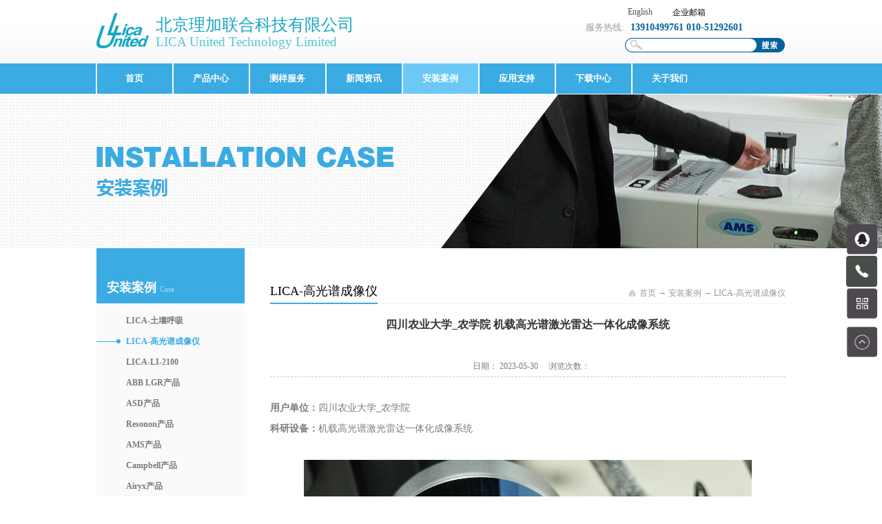

--- FILE ---
content_type: text/html; charset=utf-8
request_url: https://www.li-ca.com/CaseStd/scnydx_nxyjzggpjgldythcx.html
body_size: 15823
content:
<!DOCTYPE HTML PUBLIC "-//W3C//DTD HTML 4.01 Transitional//EN" "http://www.w3c.org/TR/1999/REC-html401-19991224/loose.dtd">


<html lang="zh-cn" xmlns="http://www.w3.org/1999/xhtml">
<head><title>
	四川农业大学_农学院   机载高光谱激光雷达一体化成像系统 - 北京理加联合科技有限公司
</title><meta name="keywords" content="四川农业大学_农学院   机载高光谱激光雷达一体化成像系统,北京理加联合科技有限公司"/><meta name="description" content="用户单位：四川农业大学_农学院科研设备：机载高光谱激光雷达一体化成像系统..."/><meta name="mobile-agent" content="url=http://m.li-ca.com/m/CaseStd/scnydx_nxyjzggpjgldythcx.html" /><meta name="applicable-device" content="pc"><meta name="renderer" content="webkit" /><meta content="text/html; charset=utf-8" http-equiv="Content-Type" /><link id="css__case_view" rel="stylesheet" type="text/css" href="https://rc0.zihu.com/g5/M00/3A/9D/CgAGbGg5C8SAeNyRAABS_7pLaUY961.css" /><link rel="bookmark" href="/Images/logo.ico" /><link rel="shortcut icon" href="/Images/logo.ico" />
	
	<script type="text/javascript">var _jtime=new Date();function jqload(){window.jLoad=new Date()-_jtime;}function jqerror(){window.jLoad=-1;}</script>
    <script type="text/javascript" src="https://rc1.zihu.com/js/jq/jqueryV173.js" onload="jqload()" onerror="jqerror()" id="jquery"></script>
	<script type="text/javascript" src="https://rc1.zihu.com/js/pb/2/Public.js"></script>	
	<script type="text/javascript" src="https://rc1.zihu.com/js/tl/swfobject_modified.js"></script>
	<script type="text/javascript" src="https://rc1.zihu.com/js/tl/swfobject.js"></script>
	 
<link rel="stylesheet" href="/Css/addStyle.css" type="text/css" /></head>
<body class="case_view_body">
<form method="get" id="form1" name="form1" NavigateId="4" Page="/case_view.aspx?FId=t4:179:4&amp;Id=1487&amp;TypeId=179" data-pid="02182182180145207204014401980196014501982102080" data-mid="02080145207204014401980196014501982102080">
<div class="aspNetHidden">
<input type="hidden" name="__VIEWSTATE" id="__VIEWSTATE" value="" />
</div>

        
        <div id="ea_h">
            <div class="top">
                <div class="t_t">
                    
                    <div id="t_logo" class="t_logo"> 
                        
                        <div id="ea_l"><a href="/" target="_self"><img alt="北京理加联合科技有限公司" src="https://rc0.zihu.com/g2/M00/59/54/CgAGe1pv6s6AQYkeAAANAn-THes738.png" /></a></div>
                         
                        
                    </div>
                    
                    
                    <div id="t_name" class="t_name">
                        <span name="_t_name1|">北京理加联合科技有限公司</span>
                        
                    </div>
                    
                    
                    <div id="t_en_name" class="t_en_name">
                        <span name="_t_name2|" ><p class="MsoNormal"><span style="font-family: 微软雅黑; letter-spacing: 0pt; font-size: 14pt;">LICA United Technology Limited</span><span style="mso-spacerun:'yes';font-family:微软雅黑;font-size:14.0000pt;mso-font-kerning:1.0000pt;"><o:p></o:p></span></p></span>
                        
                    </div>
                    
                    
                    <div id="t_tel" class="t_tel" style="/*BACKGROUND: url(https://rc0.zihu.com/g2/M00/9B/D9/CgAGfFsUsqaAARoAAAA46zpSyoc161.png) no-repeat left center;*/">
                        <span class="t_tel_ts"><span name="_t_tel1|">服务热线:</span></span>
                        <span class="t_tel_nb"><span name="_t_tel2|" >13910499761 010-51292601</span></span>
                        
                    </div>
                    
                     
                   
                    
                    <div id="t_search" class="t_search">
                        <table cellspacing="0" cellpadding="0"  border="0"><tr>
<td>
<input name="ShoveWebControl_Search12$tbSearch" type="text" id="ShoveWebControl_Search12_tbSearch" class="t_search_text" DefaultText="" onmousedown="if(this.value == &#39;&#39;){this.value = &#39;&#39;;}" onkeyup="ShoveEIMS3_OnKeyPress(event, &#39;img_ShoveWebControl_Search12&#39;)" onkeydown="ShoveEIMS3_OnKeyDown(event)" onblur="if(this.value == &#39;&#39; || this.value == &#39;&#39;){this.value = &#39;&#39;;}" /></td>
<td><img id="img_ShoveWebControl_Search12" border="0" src="https://rc0.zihu.com/g2/M00/7E/FB/CgAGe1rkig6AbJ-KAAAIcDJWMfw355.png" alt="北京理加联合科技有限公司" LevelOneType="2" onclick="ShoveEIMS3_Transf(this,'/search.aspx','ShoveWebControl_Search12_tbSearch','ShoveWebControl_Search12', true)" style="cursor:pointer;" /></td>
</tr></table>
<script type='text/javascript'>document.getElementById("ShoveWebControl_Search12_tbSearch").onkeydown=function(event){ var e=event || window.Event; if(e.keyCode==13){ e.returnValue = false;if(e.preventDefault){ e.preventDefault(); }}}</script>

                        
                    </div>
                    
                     
                    <div id="t_ver" class="t_ver">
                        <ul>
                            
                                    <li><a href='http://en.li-ca.com'>English</a></li>
                                
                        </ul>
                        
                    </div>
                    
<a href="http://webmail.li-ca.com/page/login/login.jsp" style="color:#000000;font-size:12px;text-decoration:none;position:absolute;right:116px;top: 10px;">企业邮箱</a>
                </div>
                
                <div id="ea_n">
                    
                    <div id="nav" class="nav">
                        <div class="nav_main">
                            <ul id="ShoveWebControl_VMenu1" class="type1Ul type1Ul_n000">
<li id="type1Li_n0" level=0 index=0 class="nav_menu1"><a href="/" target="_self" >首页</a></li>
<li id="type1Li_n3" level=0 data_id="3" type="n" index=1 class="nav_menu1">
<a href="/ProductsStd.html" target="_self"><span name="ShoveWebControl_VMenu1425244566|T_Navigates|Id|3|Name">产品中心</span></a><ul id="type1Ul_t301" style="display:none" class="type1Ul type1Ul_t301">
<li id="type1Li_t301_1" data_id="3_78" class="nav_menu2" type="t" index=1 level=1><a href="/ProductsSt/trcl.html" target="_self"><span name="ShoveWebControl_VMenu1883620912|T_ProductTypes|Id|78|Name">土壤测量</span></a>
</li>
<li id="type1Li_t301_2" data_id="3_71" class="nav_menu2" type="t" index=2 level=1><a href="/ProductsSt/ggpcxcl.html" target="_self"><span name="ShoveWebControl_VMenu1689540605|T_ProductTypes|Id|71|Name">高光谱成像测量</span></a>
</li>
<li id="type1Li_t301_3" data_id="3_70" class="nav_menu2" type="t" index=3 level=1><a href="/ProductsSt/dwgpcl.html" target="_self"><span name="ShoveWebControl_VMenu11370601919|T_ProductTypes|Id|70|Name">地物光谱测量</span></a>
</li>
<li id="type1Li_t301_4" data_id="3_67" class="nav_menu2" type="t" index=4 level=1><a href="/ProductsSt/hlqtcl.html" target="_self"><span name="ShoveWebControl_VMenu1791462951|T_ProductTypes|Id|67|Name">温室气体与痕量气体测量</span></a>
</li>
<li id="type1Li_t301_5" data_id="3_66" class="nav_menu2" type="t" index=5 level=1><a href="/ProductsSt/wdxtwscl.html" target="_self"><span name="ShoveWebControl_VMenu11696403902|T_ProductTypes|Id|66|Name">稳定性同位素测量</span></a>
<ul id="type1Ul_t3662" style="display:none" class="type1Ul type1Ul_t3662">
<li id="type1Li_t3662_1" data_id="3_83" class="nav_menu3" type="t" index=1 level=2><a href="/ProductsSt/stws.html" target="_self"><span name="ShoveWebControl_VMenu1497918302|T_ProductTypes|Id|83|Name">水同位素</span></a>
</li>
<li id="type1Li_t3662_2" data_id="3_80" class="nav_menu3" type="t" index=2 level=2><a href="/ProductsSt/ttws.html" target="_self"><span name="ShoveWebControl_VMenu11832173262|T_ProductTypes|Id|80|Name">碳同位素</span></a>
</li>
<li id="type1Li_t3662_3" data_id="3_81" class="nav_menu3" type="t" index=3 level=2><a href="/ProductsSt/dtws.html" target="_self"><span name="ShoveWebControl_VMenu1353099256|T_ProductTypes|Id|81|Name">氮同位素</span></a>
</li>
<li id="type1Li_t3662_4" data_id="3_86" class="nav_menu3" type="t" index=4 level=2><a href="/ProductsSt/jwtws.html" target="_self"><span name="ShoveWebControl_VMenu1534663905|T_ProductTypes|Id|86|Name">甲烷同位素</span></a>
</li>
<li id="type1Li_t3662_5" data_id="3_88" class="nav_menu3" type="t" index=5 level=2><a href="/ProductsSt/ytws.html" target="_self"><span name="ShoveWebControl_VMenu1116297197|T_ProductTypes|Id|88|Name">氧同位素</span></a>
</li>
</ul>
</li>
<li id="type1Li_t301_6" data_id="3_90" class="nav_menu2" type="t" index=6 level=1><a href="/ProductsSt/ysfxy.html" target="_self"><span name="ShoveWebControl_VMenu12065104723|T_ProductTypes|Id|90|Name">元素分析仪</span></a>
</li>
<li id="type1Li_t301_7" data_id="3_69" class="nav_menu2" type="t" index=7 level=1><a href="/ProductsSt/qtklwjcjcy.html" target="_self"><span name="ShoveWebControl_VMenu1796109625|T_ProductTypes|Id|69|Name">气体颗粒物监测及采样</span></a>
</li>
<li id="type1Li_t301_8" data_id="3_68" class="nav_menu2" type="t" index=8 level=1><a href="/ProductsSt/hjkqzlqtjc.html" target="_self"><span name="ShoveWebControl_VMenu1884328564|T_ProductTypes|Id|68|Name">环境空气质量气体监测</span></a>
</li>
<li id="type1Li_t301_9" data_id="3_74" class="nav_menu2" type="t" index=9 level=1><a href="/ProductsSt/qxjtljc.html" target="_self"><span name="ShoveWebControl_VMenu11664915058|T_ProductTypes|Id|74|Name">气象及通量监测</span></a>
</li>
<li id="type1Li_t301_10" data_id="3_75" class="nav_menu2" type="t" index=10 level=1><a href="/ProductsSt/shxfx.html" target="_self"><span name="ShoveWebControl_VMenu1887910800|T_ProductTypes|Id|75|Name">水化学分析</span></a>
</li>
<li id="type1Li_t301_11" data_id="3_76" class="nav_menu2" type="t" index=11 level=1><a href="/ProductsSt/szyslcl.html" target="_self"><span name="ShoveWebControl_VMenu1923382038|T_ProductTypes|Id|76|Name">水质与水量测量</span></a>
</li>
<li id="type1Li_t301_12" data_id="3_77" class="nav_menu2" type="t" index=12 level=1><a href="/ProductsSt/zwcl.html" target="_self"><span name="ShoveWebControl_VMenu1590950740|T_ProductTypes|Id|77|Name">植物测量</span></a>
</li>
<li id="type1Li_t301_13" data_id="3_87" class="nav_menu2" type="t" index=13 level=1><a href="/ProductsSt/mrj.html" target="_self"><span name="ShoveWebControl_VMenu1606353643|T_ProductTypes|Id|87|Name">无人机</span></a>
</li>
<li id="type1Li_t301_14" data_id="3_73" class="nav_menu2" type="t" index=14 level=1><a href="/ProductsSt/flxgwgpcl.html" target="_self"><span name="ShoveWebControl_VMenu11702059245|T_ProductTypes|Id|73|Name">傅里叶红外光谱测量</span></a>
</li>
<li id="type1Li_t301_15" data_id="3_89" class="nav_menu2" type="t" index=15 level=1><a href="/ProductsSt/hc.html" target="_self"><span name="ShoveWebControl_VMenu1509639176|T_ProductTypes|Id|89|Name">耗材</span></a>
</li>
</ul>
</li>
<li id="type1Li_n25" level=0 data_id="25" type="n" index=2 class="nav_menu1">
<a href="/SolutionStd.html" rel="nofollow" target="_self"><span name="ShoveWebControl_VMenu11525155740|T_Navigates|Id|25|Name">测样服务</span></a><ul id="type1Ul_t2501" style="display:none" class="type1Ul type1Ul_t2501">
<li id="type1Li_t2501_1" data_id="25_159" class="nav_menu2" type="t" index=1 level=1><a href="/SolutionSt/twscy.html" rel="nofollow" target="_self"><span name="ShoveWebControl_VMenu1492041551|T_NewsTypes|Id|159|Name">同位素测样</span></a>
</li>
<li id="type1Li_t2501_2" data_id="25_137" class="nav_menu2" type="t" index=2 level=1><a href="/SolutionSt/gpdbyjz.html" rel="nofollow" target="_self"><span name="ShoveWebControl_VMenu1586305457|T_NewsTypes|Id|137|Name">光谱定标与校准</span></a>
</li>
<li id="type1Li_t2501_3" data_id="25_149" class="nav_menu2" type="t" index=3 level=1><a href="/SolutionSt/gpcy.html" rel="nofollow" target="_self"><span name="ShoveWebControl_VMenu11317129184|T_NewsTypes|Id|149|Name">光谱测样</span></a>
</li>
<li id="type1Li_t2501_4" data_id="25_150" class="nav_menu2" type="t" index=4 level=1><a href="/SolutionSt/jt.html" rel="nofollow" target="_self"><span name="ShoveWebControl_VMenu1994153279|T_NewsTypes|Id|150|Name">其他</span></a>
</li>
</ul>
</li>
<li id="type1Li_n2" level=0 data_id="2" type="n" index=3 class="nav_menu1">
<a href="/NewsStd.html" target="_self"><span name="ShoveWebControl_VMenu11539036726|T_Navigates|Id|2|Name">新闻资讯</span></a><ul id="type1Ul_t201" style="display:none" class="type1Ul type1Ul_t201">
<li id="type1Li_t201_1" data_id="2_4" class="nav_menu2" type="t" index=1 level=1><a href="/NewsSt/gsxw.html" target="_self"><span name="ShoveWebControl_VMenu11872525099|T_NewsTypes|Id|4|Name">公司新闻</span></a>
</li>
<li id="type1Li_t201_2" data_id="2_5" class="nav_menu2" type="t" index=2 level=1><a href="/NewsSt/xyxw.html" target="_self"><span name="ShoveWebControl_VMenu12024618502|T_NewsTypes|Id|5|Name">行业新闻</span></a>
</li>
</ul>
</li>
<li id="type1Li_n4" level=0 data_id="4" type="n" index=4 class="nav_menu1">
<a href="/CaseStd.html" target="_self"><span name="ShoveWebControl_VMenu11264545923|T_Navigates|Id|4|Name">安装案例</span></a><ul id="type1Ul_t401" style="display:none" class="type1Ul type1Ul_t401">
<li id="type1Li_t401_1" data_id="4_178" class="nav_menu2" type="t" index=1 level=1><a href="/CaseSt/LICA-trhx.html" target="_self"><span name="ShoveWebControl_VMenu1572290505|T_NewsTypes|Id|178|Name">LICA-土壤呼吸</span></a>
</li>
<li id="type1Li_t401_2" data_id="4_179" class="nav_menu2" type="t" index=2 level=1><a href="/CaseSt/LICA-ggpcxy.html" target="_self"><span name="ShoveWebControl_VMenu11556049001|T_NewsTypes|Id|179|Name">LICA-高光谱成像仪</span></a>
</li>
<li id="type1Li_t401_3" data_id="4_135" class="nav_menu2" type="t" index=3 level=1><a href="/CaseSt/LICAcp.html" target="_self"><span name="ShoveWebControl_VMenu1892106964|T_NewsTypes|Id|135|Name">LICA-LI-2100</span></a>
</li>
<li id="type1Li_t401_4" data_id="4_30" class="nav_menu2" type="t" index=4 level=1><a href="/CaseSt/ASDcp.html" target="_self"><span name="ShoveWebControl_VMenu1227152047|T_NewsTypes|Id|30|Name">ABB LGR产品</span></a>
</li>
<li id="type1Li_t401_5" data_id="4_126" class="nav_menu2" type="t" index=5 level=1><a href="/CaseSt/1111111.html" target="_self"><span name="ShoveWebControl_VMenu11808786014|T_NewsTypes|Id|126|Name">ASD产品</span></a>
</li>
<li id="type1Li_t401_6" data_id="4_132" class="nav_menu2" type="t" index=6 level=1><a href="/CaseSt/Resononcp.html" target="_self"><span name="ShoveWebControl_VMenu1724646120|T_NewsTypes|Id|132|Name">Resonon产品</span></a>
</li>
<li id="type1Li_t401_7" data_id="4_133" class="nav_menu2" type="t" index=7 level=1><a href="/CaseSt/AMScp.html" target="_self"><span name="ShoveWebControl_VMenu1317022269|T_NewsTypes|Id|133|Name">AMS产品</span></a>
</li>
<li id="type1Li_t401_8" data_id="4_134" class="nav_menu2" type="t" index=8 level=1><a href="/CaseSt/Campbellcp.html" target="_self"><span name="ShoveWebControl_VMenu11431761894|T_NewsTypes|Id|134|Name">Campbell产品</span></a>
</li>
<li id="type1Li_t401_9" data_id="4_180" class="nav_menu2" type="t" index=9 level=1><a href="/CaseSt/Airyx.html" target="_self"><span name="ShoveWebControl_VMenu1276182782|T_NewsTypes|Id|180|Name">Airyx产品</span></a>
</li>
<li id="type1Li_t401_10" data_id="4_136" class="nav_menu2" type="t" index=10 level=1><a href="/CaseSt/jtcp.html" target="_self"><span name="ShoveWebControl_VMenu11076761922|T_NewsTypes|Id|136|Name">其它产品</span></a>
</li>
</ul>
</li>
<li id="type1Li_n26" level=0 data_id="26" type="n" index=5 class="nav_menu1">
<a href="/szlld.html" rel="nofollow" target="_self"><span name="ShoveWebControl_VMenu11767250051|T_Navigates|Id|26|Name">应用支持</span></a><ul id="type1Ul_t2601" style="display:none" class="type1Ul type1Ul_t2601">
<li id="type1Li_t2601_1" data_id="26_151" class="nav_menu2" type="t" index=1 level=1><a href="/szll/ffbz.html" rel="nofollow" target="_self"><span name="ShoveWebControl_VMenu11084455378|T_NewsTypes|Id|151|Name">方法标准</span></a>
</li>
<li id="type1Li_t2601_2" data_id="26_142" class="nav_menu2" type="t" index=2 level=1><a href="/szll/jswsd.html" rel="nofollow" target="_self"><span name="ShoveWebControl_VMenu11552098521|T_NewsTypes|Id|142|Name">应用文献</span></a>
<ul id="type1Ul_t261422" style="display:none" class="type1Ul type1Ul_t261422">
<li id="type1Li_t261422_1" data_id="26_158" class="nav_menu3" type="t" index=1 level=2><a href="/szll/gpyy.html" rel="nofollow" target="_self"><span name="ShoveWebControl_VMenu11901527324|T_NewsTypes|Id|158|Name">光谱应用</span></a>
</li>
<li id="type1Li_t261422_2" data_id="26_165" class="nav_menu3" type="t" index=2 level=2><a href="/szll/twsxg.html" rel="nofollow" target="_self"><span name="ShoveWebControl_VMenu11186863711|T_NewsTypes|Id|165|Name">同位素相关</span></a>
</li>
<li id="type1Li_t261422_3" data_id="26_166" class="nav_menu3" type="t" index=3 level=2><a href="/szll/LI2100yy.html" rel="nofollow" target="_self"><span name="ShoveWebControl_VMenu11440768339|T_NewsTypes|Id|166|Name">LI-2100应用</span></a>
</li>
<li id="type1Li_t261422_4" data_id="26_174" class="nav_menu3" type="t" index=4 level=2><a href="/szll/Picarro.html" rel="nofollow" target="_self"><span name="ShoveWebControl_VMenu1754123102|T_NewsTypes|Id|174|Name">Picarro</span></a>
</li>
<li id="type1Li_t261422_5" data_id="26_175" class="nav_menu3" type="t" index=5 level=2><a href="/szll/PS-9000.html" rel="nofollow" target="_self"><span name="ShoveWebControl_VMenu1600623539|T_NewsTypes|Id|175|Name">PS-9000</span></a>
</li>
</ul>
</li>
<li id="type1Li_t2601_3" data_id="26_143" class="nav_menu2" type="t" index=3 level=1><a href="/szll/hjstd.html" rel="nofollow" target="_self"><span name="ShoveWebControl_VMenu12113317384|T_NewsTypes|Id|143|Name">高光谱应用案例</span></a>
<ul id="type1Ul_t261432" style="display:none" class="type1Ul type1Ul_t261432">
<li id="type1Li_t261432_1" data_id="26_168" class="nav_menu3" type="t" index=1 level=2><a href="/szll/ny.html" rel="nofollow" target="_self"><span name="ShoveWebControl_VMenu11010694452|T_NewsTypes|Id|168|Name">农业</span></a>
</li>
<li id="type1Li_t261432_2" data_id="26_173" class="nav_menu3" type="t" index=2 level=2><a href="/szll/kc.html" rel="nofollow" target="_self"><span name="ShoveWebControl_VMenu11627446306|T_NewsTypes|Id|173|Name">昆虫</span></a>
</li>
<li id="type1Li_t261432_3" data_id="26_172" class="nav_menu3" type="t" index=3 level=2><a href="/szll/swjs.html" rel="nofollow" target="_self"><span name="ShoveWebControl_VMenu11480985570|T_NewsTypes|Id|172|Name">生物技术</span></a>
</li>
<li id="type1Li_t261432_4" data_id="26_171" class="nav_menu3" type="t" index=4 level=2><a href="/szll/sp.html" rel="nofollow" target="_self"><span name="ShoveWebControl_VMenu12037247431|T_NewsTypes|Id|171|Name">食品</span></a>
</li>
<li id="type1Li_t261432_5" data_id="26_170" class="nav_menu3" type="t" index=5 level=2><a href="/szll/jt.html" rel="nofollow" target="_self"><span name="ShoveWebControl_VMenu1423772791|T_NewsTypes|Id|170|Name">其他</span></a>
</li>
</ul>
</li>
</ul>
</li>
<li id="type1Li_n14" level=0 data_id="14" type="n" index=6 class="nav_menu1">
<a href="/DownStd.html" rel="nofollow" target="_self"><span name="ShoveWebControl_VMenu1109416903|T_Navigates|Id|14|Name">下载中心</span></a><ul id="type1Ul_t1401" style="display:none" class="type1Ul type1Ul_t1401">
<li id="type1Li_t1401_1" data_id="14_11" class="nav_menu2" type="t" index=1 level=1><a href="/DownSt/cpzl.html" rel="nofollow" target="_self"><span name="ShoveWebControl_VMenu11047572473|T_FileTypes|Id|11|Name">产品资料</span></a>
</li>
<li id="type1Li_t1401_2" data_id="14_14" class="nav_menu2" type="t" index=2 level=1><a href="/DownSt/czsc.html" rel="nofollow" target="_self"><span name="ShoveWebControl_VMenu1391579361|T_FileTypes|Id|14|Name">操作手册</span></a>
</li>
<li id="type1Li_t1401_3" data_id="14_15" class="nav_menu2" type="t" index=3 level=1><a href="/DownSt/yqrj.html" rel="nofollow" target="_self"><span name="ShoveWebControl_VMenu1103235148|T_FileTypes|Id|15|Name">仪器软件</span></a>
<ul id="type1Ul_t14152" style="display:none" class="type1Ul type1Ul_t14152">
<li id="type1Li_t14152_1" data_id="14_17" class="nav_menu3" type="t" index=1 level=2><a href="/DownSt/SF3000jltlsjfxrj.html" rel="nofollow" target="_self"><span name="ShoveWebControl_VMenu153472735|T_FileTypes|Id|17|Name">SF3000系列通量数据分析软件</span></a>
</li>
<li id="type1Li_t14152_2" data_id="14_18" class="nav_menu3" type="t" index=2 level=2><a href="/DownSt/bxjltlsjfxyrj.html" rel="nofollow" target="_self"><span name="ShoveWebControl_VMenu11944793319|T_FileTypes|Id|18|Name">便携系列通量数据分析仪软件</span></a>
</li>
</ul>
</li>
<li id="type1Li_t1401_4" data_id="14_16" class="nav_menu2" type="t" index=4 level=1><a href="/DownSt/ljkx.html" rel="nofollow" target="_self"><span name="ShoveWebControl_VMenu1157367176|T_FileTypes|Id|16|Name">理加快讯</span></a>
</li>
</ul>
</li>
<li id="type1Li_n1" level=0 data_id="1" type="n" index=7 class="nav_menu1">
<a href="/AboutStd.html" rel="nofollow" target="_self"><span name="ShoveWebControl_VMenu1772876850|T_Navigates|Id|1|Name">关于我们</span></a><ul id="type1Ul_t101" style="display:none" class="type1Ul type1Ul_t101">
<li id="type1Li_t101_1" data_id="1_1" class="nav_menu2" type="t" index=1 level=1><a href="/AboutSt/ljjj.html" rel="nofollow" target="_self"><span name="ShoveWebControl_VMenu11955038407|T_NewsTypes|Id|1|Name">理加简介</span></a>
</li>
<li id="type1Li_t101_2" data_id="1_167" class="nav_menu2" type="t" index=2 level=1><a href="/AboutSt/dbsysjj.html" rel="nofollow" target="_self"><span name="ShoveWebControl_VMenu11236036980|T_NewsTypes|Id|167|Name">光谱定标实验室简介</span></a>
</li>
<li id="type1Li_t101_3" data_id="1_139" class="nav_menu2" type="t" index=3 level=1><a href="/AboutSt/gzjh.html" rel="nofollow" target="_self"><span name="ShoveWebControl_VMenu12109857047|T_NewsTypes|Id|139|Name">工作机会</span></a>
</li>
<li id="type1Li_t101_4" data_id="1_26" class="nav_menu2" type="t" index=4 level=1><a href="/AboutSt/ljwm.html" rel="nofollow" target="_self"><span name="ShoveWebControl_VMenu1707731843|T_NewsTypes|Id|26|Name">联系我们</span></a>
</li>
</ul>
</li>
</ul>
<script type="text/javascript">var ShoveWebControl_VMenu1={normal:{class1:'nav_menu1',class2:'nav_menu2',class3:'nav_menu3',class4:'nav_menu4',class5:'nav_menu5',class6:'nav_menu6'},visited:{class1:'nav_menu1_2',class2:'nav_menu2_2',class3:'nav_menu3_2',class4:'nav_menu4_2',class5:'nav_menu5_2',class6:'nav_menu6_2',class6:'nav_menu6_2'},home:{defaultClass:'nav_menu1',visitedClass:'nav_menu1_2'},content:{defaultClass:'',visitedClass:'',focusClass:''},focus:{class1:'nav_menu1_cur',class2:'nav_menu2_cur',class3:'nav_menu3_cur',class4:'nav_menu4_cur',class5:'nav_menu5_cur',class6:'nav_menu6_cur'},beforeTag:{packUpClass:'',packDownClass:''},expendEffect:1,aniEffect:3,fIdParam:'FId',topUlId:'ShoveWebControl_VMenu1',homeLiId:'type1Li_n0'};ShoveWebControl_VMenu1.menu=new BaseControlMenu();ShoveWebControl_VMenu1.menu.Init('ShoveWebControl_VMenu1',ShoveWebControl_VMenu1);ShoveWebControl_VMenu1.menu.InitMenu('type1Ul_n000',ShoveWebControl_VMenu1);</script>
                        </div>
                        
                    </div>
                    
                </div>
                 
            </div>
             
        </div>
        


  
        
        <div id="ea_ba">
			
            <div id="case_banner" class="case_banner">
                <div class="case_banner_m">
                    <img src="https://rc0.zihu.com/g2/M00/91/BA/CgAGe1sXdTuAJP5dAAHLcHIVWkE330.jpg" alt="" />
                </div>
                
            </div>
            
             
              <div class="banner_word_edit" id="banner_word_edit">
                 <div class="banner_word_edit_cs">
                    <span class="banner_edit1">
                         <span name="_edi_ba251_15" >&nbsp;</span>
                    </span>
                    <span class="banner_edit2">
                         <span name="_edi_ba251_16" >&nbsp;</span>
                    </span>
                 </div>
              </div>
            
        </div>
        

  

  

  
        
        <div id="ea_c">
            <div class="n_main">
                <div class="n_content">
                    <div class="n_content_left">
						
                        <div id="n_content_left_t" class="n_content_left_t">
                            <span class="n_content_left_t1">
                                <span id='ShoveWebControl_Text21'>安装案例</span>
                            </span><span class="n_content_left_t2">
                                
                                <span name="_nleft_n_name1">Case</span>
                                
                            </span>
							
                        </div>
                        
						
                        <div id="n_content_left_cnt" class="n_content_left_cnt">
                            <ul id="ShoveWebControl_VMenu5" class="left_typeUl left_typeUl_n000" style="display:none">
<ul id="left_typeUl_t400" class="left_typeUl left_typeUl_t400">
<li id="left_typeLi_t400_1" data_id="4_178" class="left_menu1" type="t" index=1 level=0><a href="/CaseSt/LICA-trhx.html" target="_self"><span name="ShoveWebControl_VMenu51176230400|T_NewsTypes|Id|178|Name">LICA-土壤呼吸</span></a>
</li>
<li id="left_typeLi_t400_2" data_id="4_179" class="left_menu1" type="t" index=2 level=0><a href="/CaseSt/LICA-ggpcxy.html" target="_self"><span name="ShoveWebControl_VMenu51160362575|T_NewsTypes|Id|179|Name">LICA-高光谱成像仪</span></a>
</li>
<li id="left_typeLi_t400_3" data_id="4_135" class="left_menu1" type="t" index=3 level=0><a href="/CaseSt/LICAcp.html" target="_self"><span name="ShoveWebControl_VMenu51806486672|T_NewsTypes|Id|135|Name">LICA-LI-2100</span></a>
</li>
<li id="left_typeLi_t400_4" data_id="4_30" class="left_menu1" type="t" index=4 level=0><a href="/CaseSt/ASDcp.html" target="_self"><span name="ShoveWebControl_VMenu52020858304|T_NewsTypes|Id|30|Name">ABB LGR产品</span></a>
</li>
<li id="left_typeLi_t400_5" data_id="4_126" class="left_menu1" type="t" index=5 level=0><a href="/CaseSt/1111111.html" target="_self"><span name="ShoveWebControl_VMenu5150071617|T_NewsTypes|Id|126|Name">ASD产品</span></a>
</li>
<li id="left_typeLi_t400_6" data_id="4_132" class="left_menu1" type="t" index=6 level=0><a href="/CaseSt/Resononcp.html" target="_self"><span name="ShoveWebControl_VMenu51145452432|T_NewsTypes|Id|132|Name">Resonon产品</span></a>
</li>
<li id="left_typeLi_t400_7" data_id="4_133" class="left_menu1" type="t" index=7 level=0><a href="/CaseSt/AMScp.html" target="_self"><span name="ShoveWebControl_VMenu52079513633|T_NewsTypes|Id|133|Name">AMS产品</span></a>
</li>
<li id="left_typeLi_t400_8" data_id="4_134" class="left_menu1" type="t" index=8 level=0><a href="/CaseSt/Campbellcp.html" target="_self"><span name="ShoveWebControl_VMenu5683619149|T_NewsTypes|Id|134|Name">Campbell产品</span></a>
</li>
<li id="left_typeLi_t400_9" data_id="4_180" class="left_menu1" type="t" index=9 level=0><a href="/CaseSt/Airyx.html" target="_self"><span name="ShoveWebControl_VMenu5116165962|T_NewsTypes|Id|180|Name">Airyx产品</span></a>
</li>
<li id="left_typeLi_t400_10" data_id="4_136" class="left_menu1" type="t" index=10 level=0><a href="/CaseSt/jtcp.html" target="_self"><span name="ShoveWebControl_VMenu51166837884|T_NewsTypes|Id|136|Name">其它产品</span></a>
</li>
</ul>
</ul>
<script type="text/javascript">var ShoveWebControl_VMenu5={normal:{class1:'left_menu1',class2:'left_menu2',class3:'left_menu3',class4:'left_menu4',class5:'left_menu5',class6:'left_menu6'},visited:{class1:'left_menu1_2',class2:'left_menu2_2',class3:'left_menu3_2',class4:'left_menu4_2',class5:'left_menu5_2',class6:'left_menu6_2',class6:'left_menu6_2'},home:{defaultClass:'nav_menu1',visitedClass:'nav_menu1_2'},content:{defaultClass:'',visitedClass:'',focusClass:''},focus:{class1:'left_menu1_cur',class2:'left_menu2_cur',class3:'left_menu3_cur',class4:'left_menu4_cur',class5:'left_menu5_cur',class6:'left_menu6_cur'},beforeTag:{packUpClass:'',packDownClass:''},expendEffect:1,aniEffect:2,fIdParam:'FId',topUlId:'ShoveWebControl_VMenu5'};ShoveWebControl_VMenu5.menu=new BaseControlMenu();ShoveWebControl_VMenu5.menu.Init('ShoveWebControl_VMenu5',ShoveWebControl_VMenu5);;</script>
							
                        </div>
                        
                         
                           <div class="n_content_left_link_pro">
                               <div class="n_content_left_link_pro_img">
                                  <a href="/szlld.html" target="_blank">
                                  <img src="https://rc0.zihu.com/g2/M00/A9/57/CgAGfFs1mImACbAuAAHjLMhg_M4412.png" alt=""/>
                              </a>
                                  <span class="n_content_left_link_pro1">
                            
                            
                        </span>
                        <span class="n_content_left_link_pro2"><a href="/ProductsStd.html" target="_blank">
                            
                            
                        </a></span>
                               </div>
                           </div>
                        
                    </div>
                    <div class="n_content_right">
                        <div class="n_content_right_name">
							
                            <div id="n_content_right_name_l" class="n_content_right_name_l">
                                <span class="n_content_right_name_l1">
                                    
                                    <span name="16">Case</span>
                                    
                                </span>
                                <span class="n_content_right_name_l2">
                                    <span id='ShoveWebControl_Text1'>LICA-高光谱成像仪</span>
                                </span>
								
                            </div>
                            
							
                            <div id="n_content_right_name_r" class="n_content_right_name_r">
                                <ul>
                                    <li>
                                        <span class="n_r_wz1">
                                            
                                            <span name="_n_r_wz1">您现在的位置：</span>
                                            
                                        </span>
                                        <span class="n_r_wz2">
                                            <a href="/">
                                            <span name="_n_r_wz2">首页</span>
                                            </a>
                                        </span>
                                        <span class="n_r_wz3">→</span>
                                        <span class="n_r_wz4">
                                            <span id='ShoveWebControl_Text_casev'><a href="/CaseStd.html" target="_self">安装案例</a></span>
                                        </span>
                                        <span class="n_r_wz5">→</span>
                                        <span class="n_r_wz6">
                                            <a href="/CaseSt/LICA-ggpcxy.html" class="curr1">LICA-高光谱成像仪</a>
                                        </span>
                                    </li>
                                    <li>
                                        <img src="https://rc1.zihu.com/rc/Contents/4362/images/icpsp1_n_right_wz.png" alt="" />
                                    </li>
                                </ul>
								
                            </div>
                            
                        </div>
                        <div class="n_content_right_m">
							
                            <div id="xn_c_casev_1_warp" class="xn_c_casev_1_warp">
                                <div class="xn_c_casev_1_title">
                                    <h1 style="font-size: inherit"><span id='xn_c_casev_1_Text1'>四川农业大学_农学院   机载高光谱激光雷达一体化成像系统</span></h1>									
                                </div>
                                <div id="xn_c_casev_1_date" class="xn_c_casev_1_date">
                                    <span class="xn_c_casev_1_date1">日期：</span>
                                    <span id='xn_c_casev_1_Text2'>2023-05-30</span>									
                                </div>
                                <div class="xn_c_casev_1_click">
                                    <span class="xn_c_casev_1_click1">浏览次数：</span>
                                    <span id='xn_c_casev_1_Text3'>127</span><script type='text/javascript'>var cvc=$('#xn_c_casev_1_Text3');cvc.hide();AjaxMethod('Common','UpdateClickCount',{field:'ClickCount',nid:-1,tid:10010,id:1487},function(data){cvc.text(data);cvc.show();});</script>									
								</div>
								
                            </div>
                            
							
                            <div id="xn_c_casev_2_warp" class="xn_c_casev_2_warp">
                                <span id='xn_c_casev_2_Text4'><p><strong><span style=";font-family:宋体;font-size:14px"><span style="font-family:宋体">用户单位：</span></span></strong><span style=";font-family:宋体;font-size:14px"><span style="font-family:宋体">四川农业大学</span><span style="font-family:宋体">_农学院</span></span></p><p><strong><span style=";font-family:宋体;font-size:14px"><span style="font-family:宋体">科研设备：</span></span></strong><span style=";font-family:宋体;font-size:14px"><span style="font-family:宋体">机载高光谱激光雷达一体化成像系统</span></span></p><p><br/></p><p style="text-align: center;"><img data-imageid="10756" src="https://rc0.zihu.com/g4/M00/8A/79/CgAG0mR1YiyAKopyAAJfwKKmgXQ078.jpg" width="650" border="0" vspace="0" title="四川农业大学_农学院   机载高光谱激光雷达一体化成像系统" alt="四川农业大学_农学院   机载高光谱激光雷达一体化成像系统" style="text-align: center; width: 650px; height:auto;"/></p><p style="text-align: center;"><img data-imageid="10758" src="https://rc0.zihu.com/g4/M00/8A/79/CgAG0mR1YjGAVb6pAARU4HcDVc4878.jpg" style="width: 650px; height:auto;" width="650" border="0" vspace="0" title="四川农业大学_农学院   机载高光谱激光雷达一体化成像系统" alt="四川农业大学_农学院   机载高光谱激光雷达一体化成像系统"/></p><p style="text-align: center;"><img data-imageid="10759" src="https://rc0.zihu.com/g4/M00/8A/79/CgAG0mR1YjeASSKXAAM3aVmVFn4322.jpg" style="width: 650px; height:auto;" width="650" border="0" vspace="0" title="四川农业大学_农学院   机载高光谱激光雷达一体化成像系统" alt="四川农业大学_农学院   机载高光谱激光雷达一体化成像系统"/></p><p style="text-align: center;"><img data-imageid="10757" src="https://rc0.zihu.com/g4/M00/8A/79/CgAG0mR1Yi-ANuHNAAIslk9RyF8248.jpg" style="width: 650px; height:auto;" width="650" border="0" vspace="0" title="四川农业大学_农学院   机载高光谱激光雷达一体化成像系统" alt="四川农业大学_农学院   机载高光谱激光雷达一体化成像系统"/></p></span>
                                <div class="clear"></div>
								
                            </div>
                            
                            <div class="case_view_foot">
                            
                            <div id="xn_c_casev_3_warp" class="xn_c_casev_3_warp">
                               
                                <div id="EIMS_C_3_1_ShowInfo" style="COLOR: red"></div>
                                <div id="EIMS_C_3_1_box_div">
                                    <span id="EIMS_C_3_1_Upli" class="EIMS_C_3_1_page">
                                        <a href="/CaseStd/zjdxdqkxxydwcxlyxggpHPI-.html" id="EIMS_C_3_1_Up" title="浙江大学地球科学学院  地物成像两用型高光谱（HPI-1000）">上一篇：<span id="EIMS_C_3_1_UpNew">浙江大学地球科学学院  地物成像两用型高光谱（HPI-1000）</span></a></span><span id="EIMS_C_3_1_Downli" class="EIMS_C_3_1_page"><a href="/CaseStd/scnydx_lxyjzggpjgldythcx.html" id="EIMS_C_3_1_Down" title="四川农业大学_林学院  机载高光谱激光雷达一体化成像系统">下一篇：<span id="EIMS_C_3_1_DownNew">四川农业大学_林学院  机载高光谱激光雷达一体化成像系统</span></a> 
                                    </span>
                                </div>
                                
                                
                                
                            </div>
                            
                            
                            <div id="xn_c_casev_511_wrap" class="xn_c_casev_511_wrap">
                                
                                <div class="xn_c_casev_511_wbox">
                                    <div class="xn_c_casev_511_top">
                                            <span class="xn_c_casev_511_eWrap">
                                            
                                            <span name="_xn_c_casev_511_eName">Case</span>
                                            
                                            </span>
                                            <span class="xn_c_casev_511_dashw">
                                            
                                            <span name="_xn_c_casev_511_dash">/</span>
                                            
                                            </span>
                                            <span class="xn_c_casev_511_cWrap">
                                            
                                            <span name="_xn_c_casev_511_cName">相关案例</span>
                                            
                                            </span>
                                    </div>
                                    <div class="xn_c_casev_511_cocnt">
                                        
                                            <div class="xn_c_casev_511_contbox">
                                                <div class="xn_c_casev_511_cocntlft">
                                                            <a title='长江大学 FieldSpec 4 HR-NG地物光谱仪' href="/CaseStd/cjdxFieldSpec4HR-NGdwgpy.html" target="_blank"><img  data-original='https://rc0.zihu.com/g5/M00/4C/3B/CgAGbGlu4oeAQfTVAAJi3cow7LQ744.jpg' alt='长江大学 FieldSpec 4 HR-NG地物光谱仪' title='长江大学 FieldSpec 4 HR-NG地物光谱仪' />
                                                            </a>
                                                </div>
                                                <div class="xn_c_casev_511_cocntrit">
                                                    <div class="xn_c_newsv_6_cocntrit_name">
                                                            <a title='长江大学 FieldSpec 4 HR-NG地物光谱仪' href="/CaseStd/cjdxFieldSpec4HR-NGdwgpy.html" target="_blank">
                                                            长江大学 FieldSpec 4 HR-NG地物光谱仪
                                                            </a> 
                                                    </div>
                                                    <div class="xn_c_casev_511_cocntrit_time">
                                                                <span class="xn_c_newsv_6_time1">
                                                                <span id='xn_c_casev_511_Data_xn_c_newsv_6_Text1_0'>2026</span>
                                                                </span> 
                                                                <span class="xn_c_newsv_6_time2">-
                                                                </span> 
                                                                <span class="xn_c_newsv_6_time3">
                                                                <span id='xn_c_casev_511_Data_xn_c_newsv_6_Text2_0'>01</span>
                                                                </span> 
                                                                <span class="xn_c_newsv_6_time4">-
                                                                </span> 
                                                                <span class="xn_c_newsv_6_time5">
                                                                <span id='xn_c_casev_511_Data_xn_c_newsv_6_Text3_0'>20</span>
                                                                </span> 
                                                    </div>
                                                    <div class="xn_c_casev_511_cocntrit_cont" ej="edit_span">
                                                        <span id='xn_c_casev_511_Data_xn_c_casev_511_Text4_0'>地物光谱仪是一种用于测量地表物体（如作物、土壤、水体等）反射、辐射或透射光谱特性的仪器，通常覆盖可见光（400–700 nm）、近红外（700–1300 nm）和短波红外（1300–2500 nm）波段。在农业领域，地物光谱仪通过获取高精度的光谱数据，为作物生长监测、精准农业、土壤分析等提供科学依据。1. 作物长势与生理监测叶绿素含量估算（如使用NDVI、PRI等植被指数）。叶面积指数（LAI）测...</span>
                                                    </div>
                                                    <div class="xn_c_casev_511_cocntrit_more">
                                                        <a title='长江大学 FieldSpec 4 HR-NG地物光谱仪' href="/CaseStd/cjdxFieldSpec4HR-NGdwgpy.html" target="_blank">More
                                                        </a>
                                                    </div>
                                                </div>
                                            </div>
                                        
                                            <div class="xn_c_casev_511_contbox">
                                                <div class="xn_c_casev_511_cocntlft">
                                                            <a title='深圳市海洋发展研究促进中心 PikaL 高光谱成像仪' href="/CaseStd/szshxfzyjcjzxPikaLggpcxy.html" target="_blank"><img  data-original='https://rc0.zihu.com/g5/M00/4C/3A/CgAGbGlu30-ACGmqAAJlZnPfOEs186.jpg' alt='深圳市海洋发展研究促进中心 PikaL 高光谱成像仪' title='深圳市海洋发展研究促进中心 PikaL 高光谱成像仪' />
                                                            </a>
                                                </div>
                                                <div class="xn_c_casev_511_cocntrit">
                                                    <div class="xn_c_newsv_6_cocntrit_name">
                                                            <a title='深圳市海洋发展研究促进中心 PikaL 高光谱成像仪' href="/CaseStd/szshxfzyjcjzxPikaLggpcxy.html" target="_blank">
                                                            深圳市海洋发展研究促进中心 PikaL 高光谱成像仪
                                                            </a> 
                                                    </div>
                                                    <div class="xn_c_casev_511_cocntrit_time">
                                                                <span class="xn_c_newsv_6_time1">
                                                                <span id='xn_c_casev_511_Data_xn_c_newsv_6_Text1_1'>2026</span>
                                                                </span> 
                                                                <span class="xn_c_newsv_6_time2">-
                                                                </span> 
                                                                <span class="xn_c_newsv_6_time3">
                                                                <span id='xn_c_casev_511_Data_xn_c_newsv_6_Text2_1'>01</span>
                                                                </span> 
                                                                <span class="xn_c_newsv_6_time4">-
                                                                </span> 
                                                                <span class="xn_c_newsv_6_time5">
                                                                <span id='xn_c_casev_511_Data_xn_c_newsv_6_Text3_1'>20</span>
                                                                </span> 
                                                    </div>
                                                    <div class="xn_c_casev_511_cocntrit_cont" ej="edit_span">
                                                        <span id='xn_c_casev_511_Data_xn_c_casev_511_Text4_1'>机载高光谱技术凭借高光谱分辨率与航空平台的动态观测优势，在生态领域的研究与应用中具有显著的科学价值和实践意义，通过高光谱数据捕捉生态系统中植被、土壤、水体等组分的光谱特征，量化生物物理（如生物量、叶面积指数）与生物化学（如叶绿素、碳氮含量）参数，为生态模型构建提供基础数据。1.湿地植被与土壤交互作用分析：利用高光谱对植被-土壤混合光谱的解析能力，区分湿地植被类型（如芦苇、互花米草），结合土壤光谱特...</span>
                                                    </div>
                                                    <div class="xn_c_casev_511_cocntrit_more">
                                                        <a title='深圳市海洋发展研究促进中心 PikaL 高光谱成像仪' href="/CaseStd/szshxfzyjcjzxPikaLggpcxy.html" target="_blank">More
                                                        </a>
                                                    </div>
                                                </div>
                                            </div>
                                        
                                            <div class="xn_c_casev_511_contbox">
                                                <div class="xn_c_casev_511_cocntlft">
                                                            <a title='水利部中国科学院水工程生态研究所 300TC高光谱成像仪' href="/CaseStd/slbzgkxysgcstyjs300TCggp.html" target="_blank"><img  data-original='https://rc0.zihu.com/g5/M00/4C/2C/CgAGbGlt0aqAXK_cAAIHAOlalZU140.jpg' alt='水利部中国科学院水工程生态研究所 300TC高光谱成像仪' title='水利部中国科学院水工程生态研究所 300TC高光谱成像仪' />
                                                            </a>
                                                </div>
                                                <div class="xn_c_casev_511_cocntrit">
                                                    <div class="xn_c_newsv_6_cocntrit_name">
                                                            <a title='水利部中国科学院水工程生态研究所 300TC高光谱成像仪' href="/CaseStd/slbzgkxysgcstyjs300TCggp.html" target="_blank">
                                                            水利部中国科学院水工程生态研究所 300TC高光谱成像仪
                                                            </a> 
                                                    </div>
                                                    <div class="xn_c_casev_511_cocntrit_time">
                                                                <span class="xn_c_newsv_6_time1">
                                                                <span id='xn_c_casev_511_Data_xn_c_newsv_6_Text1_2'>2026</span>
                                                                </span> 
                                                                <span class="xn_c_newsv_6_time2">-
                                                                </span> 
                                                                <span class="xn_c_newsv_6_time3">
                                                                <span id='xn_c_casev_511_Data_xn_c_newsv_6_Text2_2'>01</span>
                                                                </span> 
                                                                <span class="xn_c_newsv_6_time4">-
                                                                </span> 
                                                                <span class="xn_c_newsv_6_time5">
                                                                <span id='xn_c_casev_511_Data_xn_c_newsv_6_Text3_2'>19</span>
                                                                </span> 
                                                    </div>
                                                    <div class="xn_c_casev_511_cocntrit_cont" ej="edit_span">
                                                        <span id='xn_c_casev_511_Data_xn_c_casev_511_Text4_2'>机载高光谱遥感技术在水利生态领域的研究意义重大，应用前景广阔，它为解决传统监测方法面临的诸多挑战（如覆盖范围小、时效性差、成本高、难以获取连续空间信息等）提供了强有力的技术支撑。机载高光谱数据空间分辨率高，便于与地面同步实测数据精确匹配，为发展和验证新一代水色遥感反演算法（尤其是针对复杂二类水体）提供宝贵的、高精度的训练和验证数据集。1.水质监测与评估：叶绿素a浓度： 直接指示浮游植物生物量和富营...</span>
                                                    </div>
                                                    <div class="xn_c_casev_511_cocntrit_more">
                                                        <a title='水利部中国科学院水工程生态研究所 300TC高光谱成像仪' href="/CaseStd/slbzgkxysgcstyjs300TCggp.html" target="_blank">More
                                                        </a>
                                                    </div>
                                                </div>
                                            </div>
                                        
                                            <div class="xn_c_casev_511_contbox">
                                                <div class="xn_c_casev_511_cocntlft">
                                                            <a title='长江大学 Pika L 高光谱成像仪' href="/CaseStd/cjdxPikaLggpcxy.html" target="_blank"><img  data-original='https://rc0.zihu.com/g5/M00/4C/2B/CgAGbGltzcyABHapAAIvesgDRkw892.jpg' alt='长江大学 Pika L 高光谱成像仪' title='长江大学 Pika L 高光谱成像仪' />
                                                            </a>
                                                </div>
                                                <div class="xn_c_casev_511_cocntrit">
                                                    <div class="xn_c_newsv_6_cocntrit_name">
                                                            <a title='长江大学 Pika L 高光谱成像仪' href="/CaseStd/cjdxPikaLggpcxy.html" target="_blank">
                                                            长江大学 Pika L 高光谱成像仪
                                                            </a> 
                                                    </div>
                                                    <div class="xn_c_casev_511_cocntrit_time">
                                                                <span class="xn_c_newsv_6_time1">
                                                                <span id='xn_c_casev_511_Data_xn_c_newsv_6_Text1_3'>2026</span>
                                                                </span> 
                                                                <span class="xn_c_newsv_6_time2">-
                                                                </span> 
                                                                <span class="xn_c_newsv_6_time3">
                                                                <span id='xn_c_casev_511_Data_xn_c_newsv_6_Text2_3'>01</span>
                                                                </span> 
                                                                <span class="xn_c_newsv_6_time4">-
                                                                </span> 
                                                                <span class="xn_c_newsv_6_time5">
                                                                <span id='xn_c_casev_511_Data_xn_c_newsv_6_Text3_3'>19</span>
                                                                </span> 
                                                    </div>
                                                    <div class="xn_c_casev_511_cocntrit_cont" ej="edit_span">
                                                        <span id='xn_c_casev_511_Data_xn_c_casev_511_Text4_3'>机载高光谱遥感技术凭借其高光谱分辨率（纳米级）、高空间分辨率（亚米级至米级）和灵活机动性，在农业领域展现出巨大的应用潜力。它能够精准捕捉作物、土壤和环境的光谱特征，为农业生产、资源管理和科学研究提供关键数据支持。1. 作物长势监测与健康评估叶绿素含量估算（如NDVI、PRI指数）：反映作物光合作用能力，评估氮素营养状况。叶面积指数（LAI）：用于估算作物冠层结构，预测生物量。水分胁迫监测（如NDW...</span>
                                                    </div>
                                                    <div class="xn_c_casev_511_cocntrit_more">
                                                        <a title='长江大学 Pika L 高光谱成像仪' href="/CaseStd/cjdxPikaLggpcxy.html" target="_blank">More
                                                        </a>
                                                    </div>
                                                </div>
                                            </div>
                                        
                                        <div class="clear"></div>
                                    </div>
                                </div>
                                
                                 
                            </div>
                            
                                
                                <div class="case_view_print">
                                    【<a onclick="javascript:window.close();" href="#">关闭窗口</a>】【<a onclick="javascript:window.print();" href="#">打印</a>】
                                </div>
                                
                            </div>
                        </div>
                       
                    </div>
                    <div class="clear"></div>
                </div>
            </div>
            <div id="cview_complex_sidebar" class="cview_complex_sidebar">
			</div> 
		    <div id="cview_complex_content" class="cview_complex_content">
		    </div>
        </div>
        
  
  
  
  
  
  


  
        
        <div id="ea_b">
            <div class="foot">
                <div class="foot_c">
                    
                    <div id="foot_copy" class="foot_copy">
                        <div class="foot_copy_name">
                            <span name="_foot_copy1|" >Copyright ©2018-2023 北京理加联合科技有限公司</span>
                        </div>
                        <div class="foot_copy_ba">
                            <a rel="nofollow" href="http://www.beian.miit.gov.cn" target="_blank">
                                <span name="_foot_copy2|" >京ICP备09013715号-1&nbsp;</span>
                            </a>
                        </div>
                        
                    
 <div class="foot_copy_ba"><span class="xn_brand">犀牛云提供企业云服务</span></div> </div>
                    
                    
                    <div id="foot_tel" class="foot_tel">
                        <div class="foot_tel_f">
                          	<h3>
                          <span name="_foot_tel11|" >北京理加联合科技有限公司</span>
                          </h3>
                          
                            <div class="foot_add">
                                <span name="_foot_tel1|" >地址：北京市海淀区安宁庄东路18号光华创业园5号楼（生产研发）<br>&nbsp; &nbsp; &nbsp; &nbsp; &nbsp; 光华创业园科研楼四层</span>
                            </div>
                            <div class="foot_phone">
                                <span name="_foot_tel2|" >电话：13910499761 13910124070&nbsp; 010-51292601</span>
                            </div>
                            <div class="foot_fax">
                                <span name="_foot_tel3|" >传真：010-82899770-8014</span>
                            </div>
                            
                           <div class="foot_fax">
                                <span name="_foot_tel41|" >邮箱：info@li-ca.com</span>
                            </div>
                            
                            
                           <div class="foot_fax">
                                <span name="_foot_tel42|" >邮编：100085</span>
                            </div>
                            
                        </div>
                      <div class="foot_tel_f">
                          	<h3>
                          <span name="_foot_tel18|" >&nbsp;</span>
                          </h3>
                          
                            <div class="foot_add">
                                <span name="_foot_tel188|" ><br></span>
                               <span name="_foot_tel1882|" ><br></span>
                            </div>
                        </div>
                         <div class="foot_tel_f">
                          	<h3>
                          <span name="_foot_tel18|" >&nbsp;</span>
                          </h3>
                          
                            <div class="foot_add">
                                <span name="_foot_tel1881|" ><br></span>
                               <span name="_foot_tel1883|" >&nbsp;</span>
                            </div>
                        </div>
                      
                    </div>
                    
                    
                    <div class="xn_f_1_warp" id="xn_f_1_warp" >
                        
                        <div class="xn_f_1_box">
                            
                                    <div id="xn_f_1_Data1_xn_f_1_row_0" class="xn_f_1_clas1"><p><br/></p><script>var _hmt = _hmt || [];
(function() {
  var hm = document.createElement('script');
  hm.src = 'https://hm.baidu.com/hm.js?0ae147704d91edcf432dd98e119de169';
  var s = document.getElementsByTagName('script')[0]; 
  s.parentNode.insertBefore(hm, s);
})();</script></div>
                                
                        </div>
                        
                    </div>
                    
                    
                    <div class="xn_f_2_warp" id="xn_f_2_warp" >
                        
                        <div class="xn_f_2_box">
                            
                                    <div id="xn_f_2_Data1_xn_f_2_row_0" class="xn_f_2_clas1"><div style="width:300px;margin:0 auto; padding:20px 0;display: inline;position: relative;right: 143px;top: -1px;">     		<a target="_blank" href="http://www.beian.gov.cn/portal/registerSystemInfo?recordcode=11010802028224" style="display:inline-block;text-decoration:none;height:20px;line-height:20px;"><img src="https://rc0.zihu.com/g2/M00/1D/37/CgAGfFxqQ1KAcT45AABLOOn9ZJA934.png" style="float:left;"/><p style="float:left;height:20px;line-height:20px;margin: 0px 0px 0px 5px; color:#6e6f70;">京公网安备 11010802028224号</p></a></div></div>
                                
                        </div>
                        
                    </div>
                    
                    
                        <div id="xn_f_5_wrap" class="xn_f_5_wrap">
                                
                                <div id="EIMS_C_1_3Panel" class="xn_f_5_feedbox">
                                    
                                    <div class="EIMS_C_1_3_box">
                                        <div id="EIMS_C_1_3_Show" class="EIMS_C_1_3_DIV">
                                            <ul class="footfeed_name">
                                                <li class="footfeed_li_title">
                                                    <span name="_footfeed_name|">您的姓名： </span>
                                                    
                                                    <li class="footfeed_li_txbox">
                                                        <input name="EIMS_C_1_3_Name" type="text" id="EIMS_C_1_3_Name" FoundField="" CompareWay="2" />
                                                        <b class="bt">*</b> 
                                                    </li>
                                                </li>
                                            </ul>
                                            <ul class="footfeed_company">
                                                <li class="footfeed_li_title">
                                                    <span name="_footfeed_company|">公司名称： </span>
                                                    
                                                    <li class="footfeed_li_txbox">
                                                        <input name="EIMS_C_1_3_Company" type="text" id="EIMS_C_1_3_Company" FoundField="" CompareWay="2" />
                                                        <b class="bt">*</b> 
                                                    </li>
                                                </li>
                                            </ul>
                                            <ul class="footfeed_add">
                                                <li class="footfeed_li_title">
                                                    <span name="_footfeed_add|">地址：</span> 
                                                    
                                                    <li class="footfeed_li_txbox">
                                                        <input name="EIMS_C_1_3_Address" type="text" id="EIMS_C_1_3_Address" FoundField="" CompareWay="2" />
                                                        <b class="bt">*</b> 
                                                    </li>
                                                </li>
                                            </ul>
                                            <ul class="footfeed_tel">
                                                <li class="footfeed_li_title">
                                                    <span name="_footfeed_tel|">电话：</span> 
                                                    
                                                    <li class="footfeed_li_txbox">
                                                        <input name="EIMS_C_1_3_Tel" type="text" id="EIMS_C_1_3_Tel" FoundField="" CompareWay="2" />
                                                        <b class="bt">*</b> 
                                                    </li>
                                                </li>
                                            </ul>
                                            <ul class="footfeed_fax">
                                                <li class="footfeed_li_title">
                                                    <span name="_footfeed_fax|">传真：</span> 
                                                    
                                                    <li class="footfeed_li_txbox">
                                                        <input name="EIMS_C_1_3_Fax" type="text" id="EIMS_C_1_3_Fax" FoundField="" CompareWay="2" />
                                                        <b class="bt">*</b> 
                                                    </li>
                                                </li>
                                            </ul>
                                            <ul class="footfeed_mail">
                                                <li class="footfeed_li_title">
                                                    <span name="_footfeed_mail|" >电子邮箱：</span>
                                                    <li class="footfeed_li_txbox">
                                                        <input name="EIMS_C_1_3_Email" type="text" id="EIMS_C_1_3_Email" FoundField="" CompareWay="2" />
                                                        <b class="bt">*</b> 
                                                    </li>
                                                </li>
                                            </ul>
                                            <ul class="footfeed_post">
                                                <li class="footfeed_li_title">
                                                    <span name="_footfeed_post|">邮政编码： </span>
                                                    
                                                    <li class="footfeed_li_txbox">
                                                        <input name="EIMS_C_1_3_asdfasdfl" type="text" id="EIMS_C_1_3_asdfasdfl" FoundField="" CompareWay="2" />
                                                        <b class="bt">*</b> 
                                                    </li>
                                                </li>
                                            </ul>
                                            <ul class="footfeed_fdtle">
                                                <li class="footfeed_li_title">
                                                    <span name="_footfeed_fdtel|">留言主题： </span>
                                                    
                                                    <li class="footfeed_li_txbox">
                                                        <input name="EIMS_C_1_3_Title" type="text" id="EIMS_C_1_3_Title" FoundField="" CompareWay="2" />
                                                        <b class="bt">*</b> 
                                                    </li>
                                                </li>
                                            </ul>
                                            <ul class="footfeed_cont">
                                                <li class="footfeed_li_title">
                                                    <span name="_footfeed_cont|">详细说明：</span> 
                                                    
                                                    <li class="footfeed_li_txbox">
                                                        <textarea name="EIMS_C_1_3_Content" rows="2" cols="20" id="EIMS_C_1_3_Content" class="inputk" FoundField="" CompareWay="2">
</textarea>
                                                        <b class="bt">*</b> 
                                                    </li>
                                                </li>
                                            </ul>
                                        </div>
                                    </div>
                                    <div class="EIMS_C_1_3_Codebox">
                                        
                                        <div class="clear">
                                        </div>
                                    </div>
                                     <div class="online_but">
                                        <input type="submit" name="EIMS_C_1_3_Submit" value="" onclick="return EIMS_C_1_3_Check();" id="EIMS_C_1_3_Submit" />
                                                <input type="submit" name="EIMS_C_1_3_Reset" value="" onclick="this.form.reset();return false;" id="EIMS_C_1_3_Reset" />
                                            </div>

                                        </div>
                                        <script language="javascript" type="text/javascript">
                                            function EIMS_C_1_3_Check() {
                                                if (document.form1.EIMS_C_1_3_Name.value == "") {
                                                    alert("请输入您的姓名");
                                                    return false;
                                                }
                                                if (document.form1.EIMS_C_1_3_Content.value == "") {
                                                    alert("请输入您的咨询内容");
                                                    return false;
                                                }
                                                $("#EIMS_C_1_3_hdaddress").val($("#EIMS_C_1_3_Province").find("option:selected").text() + $("#EIMS_C_1_3_City").find("option:selected").text() + $("#EIMS_C_1_3_Area").find("option:selected").text() + $("#EIMS_C_1_3_Address").val());
                                            }
                                        </script>
                                        
                                        
                        </div>
                    
                       
                    <div id="b_feedback_name" class="b_feedback_name">
                        <span class="b_feedback_name1">
                            <span name="_edi_b251_100|">在线留言</span>
                            
                        </span>
                        <span class="b_feedback_name2">
                            <span name="_edi_b251_101|" ><br></span>
                        </span>                       
                    </div>
                      
                        
                    <div id="b_contact_us" class="b_contact_us">
                        <div class="b_contact_us_word">
                        <span class="b_contact_us_word1">
                            <span name="_edi_b251_102|">关注我们</span>
                            
                        </span>
                        <span class="b_contact_us_word2">
                            <span name="_edi_b251_103|" ><br></span>
                        </span> 
                        </div>  
                        <div class="b_contact_us_pic"> 
                          <ul>
                             <li><img src="https://rc0.zihu.com/g2/M00/6D/A4/CgAGfFqiKSuAMLl4AAB7nrXaKU8766.jpg"/> 
                             <span class="b_contact_us_word3">
                            <span name="_edi_b251_104|" >官方微信</span>
                             </span></li>
                              <li><img src="https://rc0.zihu.com/g2/M00/CB/A7/CgAGfFtye6aAQdOuAAAFjbPu1DY198.png"/> 
                             <span class="b_contact_us_word3">
                            <span name="_edi_b251_105|" >官方手机端</span>
                             </span></li>
                          </ul>  
                        </div>                
                    </div>
                      
                    <div class="yqlj_zx">
                        <div class="yqlj_zx_ti">
                            
                            <span name="__zx_ti|">友情链接：</span>
                            
                        </div>
                        
                            <div id="xn_f_21_wrap" class="xn_f_21_wrap">
                                
                                
                                
                            </div>
                        
                    </div>
                </div>
            </div>
        </div>
        
        <div id="ea_m">

            <div class="xn_m_6_wrap" NewMarket="true" id="xn_m_6_wrap"     >
                
                        <script type="text/javascript"> $(function(){ marketing2('top','right','50px','5px'); $("#xn_m_6_warp").css("display","block"); }) </script>
                    
                
                <div class="xn_m_6_head"><div class="close" id="xn_m_6_close">X</div></div>
                <div class="xn_m_6_cent" id="xn_m_6_cent">
                    <div class="xn_m_6_markrt_qq xn_m_6_mbox">
                        <div class="xn_m_6_orderId">
                            <span id='xn_m_6_order1'>1</span>
                        </div>
                        <h4><span id='xn_m_6_Text1'>QQ设置</span></h4>
                        <ul class="xn_m_6_qq_ul">
                            
                                    <li class="xn_m_6_qq_li">
                                        <a rel="nofollow" target='_blank' href='http://wpa.qq.com/msgrd?v=3&uin=1027708120&site=qq&menu=yes'>                                           
                                            <span class="xn_m_6_qq_img"><img border='0' src='' alt='客服' title='客服'></span>
                                            <span class="xn_m_6_qq_author">客服</span>
                                        </a>
                                    </li>
                                
                        </ul>
                    </div>
                    <div class="xn_m_6_markrt_sky xn_m_6_mbox">
                        <div class="xn_m_6_orderId">
                            <span id='xn_m_6_order2'>3</span>
                        </div>
                        <h4><span id='xn_m_6_Text2'>SKYPE 设置</span></h4>
                        <ul class="xn_m_6_sky_ul">
                            
                                    <li class="xn_m_6_sky_li">
                                        <a href='skype:skypeAcc?call' onclick="return skypeCheck();">
                                            <span class="xn_m_6_sky_img"><img border='0' src='' alt='客户名称' title='客户名称'></span>
                                            <span class="xn_m_6_sky_author">客户名称</span>
                                        </a>
                                    </li>
                                
                        </ul>
                    </div>
                    <div class="xn_m_6_markrt_ali xn_m_6_mbox">
                        <div class="xn_m_6_orderId">
                            <span id='xn_m_6_order3'>4</span>
                        </div>
                        <h4><span id='xn_m_6_Text3'>阿里旺旺设置</span></h4>
                        <ul class="xn_m_6_ali_ul">
                            
                                    <li class="xn_m_6_ali_li">
                                        <a target="_blank" href='aliim:sendmsg?touid=cnalichnAliAcc&siteid=cnalichn&status=1'>
                                            <span class="xn_m_6_img"><img border='0' src='' alt='旺旺客服名称' title='旺旺客服名称'></span>
                                            <span class="xn_m_6_author">旺旺客服名称</span>
                                        </a>
                                    </li>
                                
                        </ul>
                    </div>
                    <div class="xn_m_6_xlwb xn_m_6_mbox">
                        <div class="xn_m_6_orderId">
                            <span id='xn_m_6_order5'>等待加载动态数据...</span>
                        </div>
                        <h4>
                            <span id='xn_m_6_Text5'>等待加载动态数据...</span>
                        </h4>
                        <ul class="xn_m_6_xlwb_ul">
                            
                        </ul>
                    </div>
                    <div class="xn_m_6_telephone xn_m_6_mbox">
                        <div class="xn_m_6_orderId">
                            <span id='xn_m_6_order6'>5</span>
                        </div>
                        <h4><span id='xn_m_6_Text6'>电话号码管理</span></h4>
                        <ul class="xn_m_6_tel_ul">
                            
                                    <li class="xn_m_6_tel_li">                                        
                                        <div class="xn_m_6_tel_box">
                                            <span class="xn_m_6_tel_img"><img src='' alt="" /></span>
                                            <span class="xn_m_6_tel_tel">010-51292601</span>
                                        </div> 
                                    </li>
                                
                        </ul>
                    </div>
                    <div class="xn_m_6_markrt_code xn_m_6_mbox">
                        <div class="xn_m_6_orderId">
                            <span id='xn_m_6_order4'>6</span>
                        </div>
                        <h4><span id='xn_m_6_Text4'>二维码管理</span></h4>
                        <ul class="xn_m_6_markrt_code_ul">
                            
                                    <li class="xn_m_6_markrt_code_li">                                        
                                        <div class="xn_m_6_code_box">
                                            <span class="xn_m_6_markrtimg"><img src='https://rc0.zihu.com/g2/M00/97/D2/CgAGe1sobZmAQ4uJAAAq2x9PgM0951.jpg' alt="" /></span>
                                        </div> 
                                    </li>
                                
                        </ul>
                    </div>
                    <div class="xn_m_6_markrt_mail xn_m_6_mbox">
                        <div class="xn_m_6_orderId">
                            <span id='xn_m_6_order7'>等待加载动态数据...</span>
                        </div>
                        <h4>
                            <span id='xn_m_6_Text7'>等待加载动态数据...</span>
                        </h4>
                        <ul class="xn_m_6_markrt_mail_ul">
                            
                        </ul>
                    </div>                                        
                </div>
                <div class="xn_m_6_foot"></div>
                <div class="xn_m_6_small_but" id="xn_m_6_small_but">展开</div>
                 
                </div>

</div>
        
 
<div id="ea_pi"></div>

 
<div id="ea_wj"></div>

  <input type="hidden" id="pageId" value="20" />
  <script id="js__case_view" type="text/javascript" src="https://rc0.zihu.com/g2/M00/FB/56/CgAGfFv2FrOAMQXVAAAYyQYxGV82547.js" ></script>

<script type='text/javascript'>(function(){function e(b,a){var c=b.getItem(a);if(!c)return'';c=JSON.parse(c);return c.time&&new Date(c.time)<new Date?'':c.val||''}var l=new Date,g=null,k=function(){window.acessFinish=new Date-l};window.addEventListener?window.addEventListener('load',k):window.attachEvent&&window.attachEvent('onload',k);var g=setTimeout(function(){g&&clearTimeout(g);var b=document.location.href,a;a=/\.html|.htm/.test(document.location.href)?document.forms[0].getAttribute('Page'):'';b='/Admin/Access/Load.ashx?ver\x3d1\x26req\x3d'+h(b);a&&(b+='\x26f\x3d'+h(a));a=h(window.document.referrer);if(!(2E3<a.length)){var c=e(localStorage,'_hcid'),f=e(sessionStorage,'_hsid'),d=e(localStorage,'_huid');a&&(b+='\x26ref\x3d'+a);c&&(b+='\x26_hcid\x3d'+c);f&&(b+='\x26_hsid\x3d'+f);d&&(b+='\x26_huid\x3d'+d);b+='\x26sw\x3d'+screen.width+'\x26sh\x3d'+screen.height;b+='\x26cs\x3d'+(window.jLoad?window.jLoad:-1);$?$.getScript(b):(a=document.createElement('script'),a.src=b,document.body.appendChild(a))}},3E3),d=null,h=function(b){if(!b)return'';if(!d){d={};for(var a=0;10>a;a++)d[String.fromCharCode(97+a)]='0'+a.toString();for(a=10;26>a;a++)d[String.fromCharCode(97+a)]=a.toString()}for(var c='',f,e,g=b.length,a=0;a<g;a++)f=b.charAt(a),c=(e=d[f])?c+('x'+e):c+f;return encodeURIComponent(c).replace(/%/g,'x50').replace(/\./g,'x51')}})();</script></form>
</body>
<script type="text/javascript" src="/Js/addEffects.js"></script> </html>

